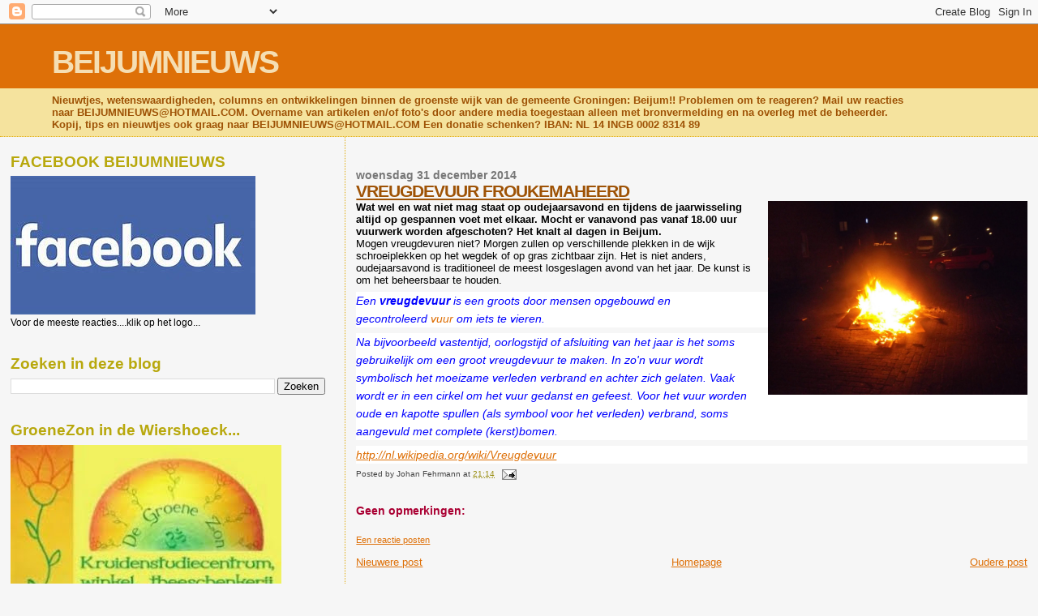

--- FILE ---
content_type: text/html; charset=utf-8
request_url: https://www.google.com/recaptcha/api2/aframe
body_size: 267
content:
<!DOCTYPE HTML><html><head><meta http-equiv="content-type" content="text/html; charset=UTF-8"></head><body><script nonce="5ADqFv2XSUFdAllqsbRExg">/** Anti-fraud and anti-abuse applications only. See google.com/recaptcha */ try{var clients={'sodar':'https://pagead2.googlesyndication.com/pagead/sodar?'};window.addEventListener("message",function(a){try{if(a.source===window.parent){var b=JSON.parse(a.data);var c=clients[b['id']];if(c){var d=document.createElement('img');d.src=c+b['params']+'&rc='+(localStorage.getItem("rc::a")?sessionStorage.getItem("rc::b"):"");window.document.body.appendChild(d);sessionStorage.setItem("rc::e",parseInt(sessionStorage.getItem("rc::e")||0)+1);localStorage.setItem("rc::h",'1768978756099');}}}catch(b){}});window.parent.postMessage("_grecaptcha_ready", "*");}catch(b){}</script></body></html>